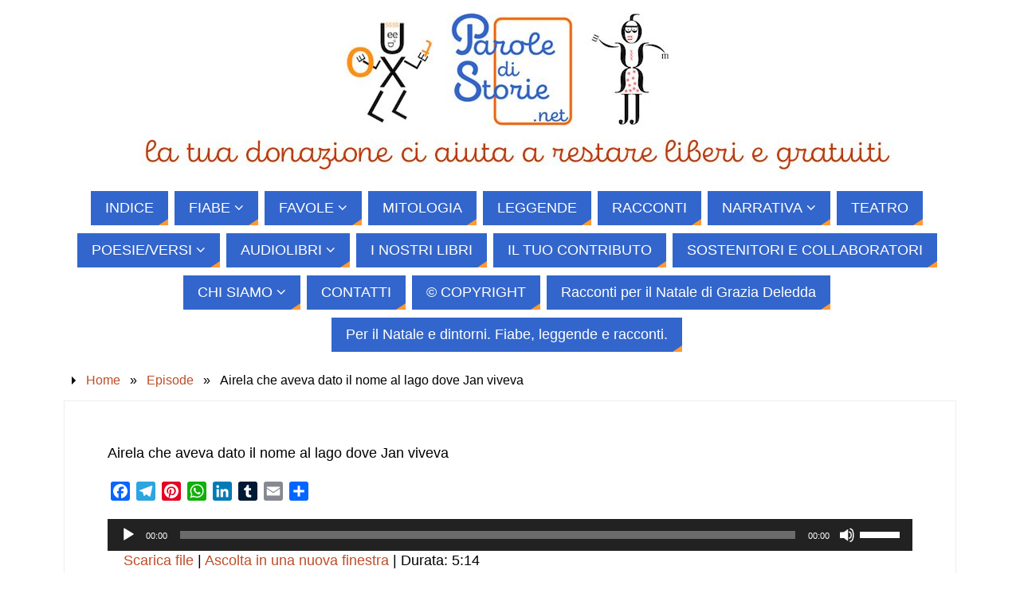

--- FILE ---
content_type: text/html; charset=UTF-8
request_url: https://paroledistorie.net/podcast/airela-che-aveva-dato-il-nome-al-lago-dove-jan-viveva/
body_size: 23063
content:
<!DOCTYPE html>
<html lang="it-IT">
<head>
<meta name="viewport" content="width=device-width, user-scalable=yes, initial-scale=1.0, minimum-scale=1.0, maximum-scale=3.0">
<meta http-equiv="Content-Type" content="text/html; charset=UTF-8" />
<link rel="profile" href="https://gmpg.org/xfn/11" />
<link rel="pingback" href="https://paroledistorie.net/xmlrpc.php" />

<!-- [BEGIN] Metadata added via All-Meta-Tags plugin by Space X-Chimp ( https://www.spacexchimp.com ) -->
<meta name='p:domain_verify' content='https://it.pinterest.com/paroledistorie/' />
<link rel='author' href='https://plus.google.com/u/0/+gaetanomarino58'>
<meta name='article:publisher' content='https://www.facebook.com/paroledistorie/' />
<meta name='twitter:site' content='@paroledistorie' />
<meta name='twitter:creator' content='@paroledistorie' />
<meta name="google-site-verification" content="KukaaMhrx1BXd0MRx8S7HnT0_1Rj6hEON92Hz4RRhEE" />
<meta name='author' content='Parole di Storie - Gaetano Marino' />
<meta name='designer' content='Gaetano Marino' />
<meta name='contact' content='info@paroledistorie.net' />
<meta name='copyright' content='Associazione Culturale Aula39' />
<meta name='keywords' content='fiabe, favole, mitologia, leggende, novelle, podcast, mp3, audiolibri, grimm, andersen, leonardo da vinci, gozzano, collodi, capuana, esopo, luigi pirandello,' />
<!-- [END] Metadata added via All-Meta-Tags plugin by Space X-Chimp ( https://www.spacexchimp.com ) -->

<title>Airela che aveva dato il nome al lago dove Jan viveva &#8211; paroledistorie.net</title>
<meta name='robots' content='max-image-preview:large' />
<link rel='dns-prefetch' href='//static.addtoany.com' />
<link rel="alternate" type="application/rss+xml" title="paroledistorie.net &raquo; Feed" href="https://paroledistorie.net/feed/" />
<link rel="alternate" type="application/rss+xml" title="paroledistorie.net &raquo; Feed dei commenti" href="https://paroledistorie.net/comments/feed/" />
<link rel="alternate" type="application/rss+xml" title="paroledistorie.net &raquo; Airela che aveva dato il nome al lago dove Jan viveva Feed dei commenti" href="https://paroledistorie.net/podcast/airela-che-aveva-dato-il-nome-al-lago-dove-jan-viveva/feed/" />
<link rel="alternate" title="oEmbed (JSON)" type="application/json+oembed" href="https://paroledistorie.net/wp-json/oembed/1.0/embed?url=https%3A%2F%2Fparoledistorie.net%2Fpodcast%2Fairela-che-aveva-dato-il-nome-al-lago-dove-jan-viveva%2F" />
<link rel="alternate" title="oEmbed (XML)" type="text/xml+oembed" href="https://paroledistorie.net/wp-json/oembed/1.0/embed?url=https%3A%2F%2Fparoledistorie.net%2Fpodcast%2Fairela-che-aveva-dato-il-nome-al-lago-dove-jan-viveva%2F&#038;format=xml" />
<style id='wp-img-auto-sizes-contain-inline-css' type='text/css'>
img:is([sizes=auto i],[sizes^="auto," i]){contain-intrinsic-size:3000px 1500px}
/*# sourceURL=wp-img-auto-sizes-contain-inline-css */
</style>
<style id='wp-emoji-styles-inline-css' type='text/css'>

	img.wp-smiley, img.emoji {
		display: inline !important;
		border: none !important;
		box-shadow: none !important;
		height: 1em !important;
		width: 1em !important;
		margin: 0 0.07em !important;
		vertical-align: -0.1em !important;
		background: none !important;
		padding: 0 !important;
	}
/*# sourceURL=wp-emoji-styles-inline-css */
</style>
<style id='wp-block-library-inline-css' type='text/css'>
:root{--wp-block-synced-color:#7a00df;--wp-block-synced-color--rgb:122,0,223;--wp-bound-block-color:var(--wp-block-synced-color);--wp-editor-canvas-background:#ddd;--wp-admin-theme-color:#007cba;--wp-admin-theme-color--rgb:0,124,186;--wp-admin-theme-color-darker-10:#006ba1;--wp-admin-theme-color-darker-10--rgb:0,107,160.5;--wp-admin-theme-color-darker-20:#005a87;--wp-admin-theme-color-darker-20--rgb:0,90,135;--wp-admin-border-width-focus:2px}@media (min-resolution:192dpi){:root{--wp-admin-border-width-focus:1.5px}}.wp-element-button{cursor:pointer}:root .has-very-light-gray-background-color{background-color:#eee}:root .has-very-dark-gray-background-color{background-color:#313131}:root .has-very-light-gray-color{color:#eee}:root .has-very-dark-gray-color{color:#313131}:root .has-vivid-green-cyan-to-vivid-cyan-blue-gradient-background{background:linear-gradient(135deg,#00d084,#0693e3)}:root .has-purple-crush-gradient-background{background:linear-gradient(135deg,#34e2e4,#4721fb 50%,#ab1dfe)}:root .has-hazy-dawn-gradient-background{background:linear-gradient(135deg,#faaca8,#dad0ec)}:root .has-subdued-olive-gradient-background{background:linear-gradient(135deg,#fafae1,#67a671)}:root .has-atomic-cream-gradient-background{background:linear-gradient(135deg,#fdd79a,#004a59)}:root .has-nightshade-gradient-background{background:linear-gradient(135deg,#330968,#31cdcf)}:root .has-midnight-gradient-background{background:linear-gradient(135deg,#020381,#2874fc)}:root{--wp--preset--font-size--normal:16px;--wp--preset--font-size--huge:42px}.has-regular-font-size{font-size:1em}.has-larger-font-size{font-size:2.625em}.has-normal-font-size{font-size:var(--wp--preset--font-size--normal)}.has-huge-font-size{font-size:var(--wp--preset--font-size--huge)}.has-text-align-center{text-align:center}.has-text-align-left{text-align:left}.has-text-align-right{text-align:right}.has-fit-text{white-space:nowrap!important}#end-resizable-editor-section{display:none}.aligncenter{clear:both}.items-justified-left{justify-content:flex-start}.items-justified-center{justify-content:center}.items-justified-right{justify-content:flex-end}.items-justified-space-between{justify-content:space-between}.screen-reader-text{border:0;clip-path:inset(50%);height:1px;margin:-1px;overflow:hidden;padding:0;position:absolute;width:1px;word-wrap:normal!important}.screen-reader-text:focus{background-color:#ddd;clip-path:none;color:#444;display:block;font-size:1em;height:auto;left:5px;line-height:normal;padding:15px 23px 14px;text-decoration:none;top:5px;width:auto;z-index:100000}html :where(.has-border-color){border-style:solid}html :where([style*=border-top-color]){border-top-style:solid}html :where([style*=border-right-color]){border-right-style:solid}html :where([style*=border-bottom-color]){border-bottom-style:solid}html :where([style*=border-left-color]){border-left-style:solid}html :where([style*=border-width]){border-style:solid}html :where([style*=border-top-width]){border-top-style:solid}html :where([style*=border-right-width]){border-right-style:solid}html :where([style*=border-bottom-width]){border-bottom-style:solid}html :where([style*=border-left-width]){border-left-style:solid}html :where(img[class*=wp-image-]){height:auto;max-width:100%}:where(figure){margin:0 0 1em}html :where(.is-position-sticky){--wp-admin--admin-bar--position-offset:var(--wp-admin--admin-bar--height,0px)}@media screen and (max-width:600px){html :where(.is-position-sticky){--wp-admin--admin-bar--position-offset:0px}}

/*# sourceURL=wp-block-library-inline-css */
</style><style id='wp-block-image-inline-css' type='text/css'>
.wp-block-image>a,.wp-block-image>figure>a{display:inline-block}.wp-block-image img{box-sizing:border-box;height:auto;max-width:100%;vertical-align:bottom}@media not (prefers-reduced-motion){.wp-block-image img.hide{visibility:hidden}.wp-block-image img.show{animation:show-content-image .4s}}.wp-block-image[style*=border-radius] img,.wp-block-image[style*=border-radius]>a{border-radius:inherit}.wp-block-image.has-custom-border img{box-sizing:border-box}.wp-block-image.aligncenter{text-align:center}.wp-block-image.alignfull>a,.wp-block-image.alignwide>a{width:100%}.wp-block-image.alignfull img,.wp-block-image.alignwide img{height:auto;width:100%}.wp-block-image .aligncenter,.wp-block-image .alignleft,.wp-block-image .alignright,.wp-block-image.aligncenter,.wp-block-image.alignleft,.wp-block-image.alignright{display:table}.wp-block-image .aligncenter>figcaption,.wp-block-image .alignleft>figcaption,.wp-block-image .alignright>figcaption,.wp-block-image.aligncenter>figcaption,.wp-block-image.alignleft>figcaption,.wp-block-image.alignright>figcaption{caption-side:bottom;display:table-caption}.wp-block-image .alignleft{float:left;margin:.5em 1em .5em 0}.wp-block-image .alignright{float:right;margin:.5em 0 .5em 1em}.wp-block-image .aligncenter{margin-left:auto;margin-right:auto}.wp-block-image :where(figcaption){margin-bottom:1em;margin-top:.5em}.wp-block-image.is-style-circle-mask img{border-radius:9999px}@supports ((-webkit-mask-image:none) or (mask-image:none)) or (-webkit-mask-image:none){.wp-block-image.is-style-circle-mask img{border-radius:0;-webkit-mask-image:url('data:image/svg+xml;utf8,<svg viewBox="0 0 100 100" xmlns="http://www.w3.org/2000/svg"><circle cx="50" cy="50" r="50"/></svg>');mask-image:url('data:image/svg+xml;utf8,<svg viewBox="0 0 100 100" xmlns="http://www.w3.org/2000/svg"><circle cx="50" cy="50" r="50"/></svg>');mask-mode:alpha;-webkit-mask-position:center;mask-position:center;-webkit-mask-repeat:no-repeat;mask-repeat:no-repeat;-webkit-mask-size:contain;mask-size:contain}}:root :where(.wp-block-image.is-style-rounded img,.wp-block-image .is-style-rounded img){border-radius:9999px}.wp-block-image figure{margin:0}.wp-lightbox-container{display:flex;flex-direction:column;position:relative}.wp-lightbox-container img{cursor:zoom-in}.wp-lightbox-container img:hover+button{opacity:1}.wp-lightbox-container button{align-items:center;backdrop-filter:blur(16px) saturate(180%);background-color:#5a5a5a40;border:none;border-radius:4px;cursor:zoom-in;display:flex;height:20px;justify-content:center;opacity:0;padding:0;position:absolute;right:16px;text-align:center;top:16px;width:20px;z-index:100}@media not (prefers-reduced-motion){.wp-lightbox-container button{transition:opacity .2s ease}}.wp-lightbox-container button:focus-visible{outline:3px auto #5a5a5a40;outline:3px auto -webkit-focus-ring-color;outline-offset:3px}.wp-lightbox-container button:hover{cursor:pointer;opacity:1}.wp-lightbox-container button:focus{opacity:1}.wp-lightbox-container button:focus,.wp-lightbox-container button:hover,.wp-lightbox-container button:not(:hover):not(:active):not(.has-background){background-color:#5a5a5a40;border:none}.wp-lightbox-overlay{box-sizing:border-box;cursor:zoom-out;height:100vh;left:0;overflow:hidden;position:fixed;top:0;visibility:hidden;width:100%;z-index:100000}.wp-lightbox-overlay .close-button{align-items:center;cursor:pointer;display:flex;justify-content:center;min-height:40px;min-width:40px;padding:0;position:absolute;right:calc(env(safe-area-inset-right) + 16px);top:calc(env(safe-area-inset-top) + 16px);z-index:5000000}.wp-lightbox-overlay .close-button:focus,.wp-lightbox-overlay .close-button:hover,.wp-lightbox-overlay .close-button:not(:hover):not(:active):not(.has-background){background:none;border:none}.wp-lightbox-overlay .lightbox-image-container{height:var(--wp--lightbox-container-height);left:50%;overflow:hidden;position:absolute;top:50%;transform:translate(-50%,-50%);transform-origin:top left;width:var(--wp--lightbox-container-width);z-index:9999999999}.wp-lightbox-overlay .wp-block-image{align-items:center;box-sizing:border-box;display:flex;height:100%;justify-content:center;margin:0;position:relative;transform-origin:0 0;width:100%;z-index:3000000}.wp-lightbox-overlay .wp-block-image img{height:var(--wp--lightbox-image-height);min-height:var(--wp--lightbox-image-height);min-width:var(--wp--lightbox-image-width);width:var(--wp--lightbox-image-width)}.wp-lightbox-overlay .wp-block-image figcaption{display:none}.wp-lightbox-overlay button{background:none;border:none}.wp-lightbox-overlay .scrim{background-color:#fff;height:100%;opacity:.9;position:absolute;width:100%;z-index:2000000}.wp-lightbox-overlay.active{visibility:visible}@media not (prefers-reduced-motion){.wp-lightbox-overlay.active{animation:turn-on-visibility .25s both}.wp-lightbox-overlay.active img{animation:turn-on-visibility .35s both}.wp-lightbox-overlay.show-closing-animation:not(.active){animation:turn-off-visibility .35s both}.wp-lightbox-overlay.show-closing-animation:not(.active) img{animation:turn-off-visibility .25s both}.wp-lightbox-overlay.zoom.active{animation:none;opacity:1;visibility:visible}.wp-lightbox-overlay.zoom.active .lightbox-image-container{animation:lightbox-zoom-in .4s}.wp-lightbox-overlay.zoom.active .lightbox-image-container img{animation:none}.wp-lightbox-overlay.zoom.active .scrim{animation:turn-on-visibility .4s forwards}.wp-lightbox-overlay.zoom.show-closing-animation:not(.active){animation:none}.wp-lightbox-overlay.zoom.show-closing-animation:not(.active) .lightbox-image-container{animation:lightbox-zoom-out .4s}.wp-lightbox-overlay.zoom.show-closing-animation:not(.active) .lightbox-image-container img{animation:none}.wp-lightbox-overlay.zoom.show-closing-animation:not(.active) .scrim{animation:turn-off-visibility .4s forwards}}@keyframes show-content-image{0%{visibility:hidden}99%{visibility:hidden}to{visibility:visible}}@keyframes turn-on-visibility{0%{opacity:0}to{opacity:1}}@keyframes turn-off-visibility{0%{opacity:1;visibility:visible}99%{opacity:0;visibility:visible}to{opacity:0;visibility:hidden}}@keyframes lightbox-zoom-in{0%{transform:translate(calc((-100vw + var(--wp--lightbox-scrollbar-width))/2 + var(--wp--lightbox-initial-left-position)),calc(-50vh + var(--wp--lightbox-initial-top-position))) scale(var(--wp--lightbox-scale))}to{transform:translate(-50%,-50%) scale(1)}}@keyframes lightbox-zoom-out{0%{transform:translate(-50%,-50%) scale(1);visibility:visible}99%{visibility:visible}to{transform:translate(calc((-100vw + var(--wp--lightbox-scrollbar-width))/2 + var(--wp--lightbox-initial-left-position)),calc(-50vh + var(--wp--lightbox-initial-top-position))) scale(var(--wp--lightbox-scale));visibility:hidden}}
/*# sourceURL=https://paroledistorie.net/wp-includes/blocks/image/style.min.css */
</style>
<style id='wp-block-list-inline-css' type='text/css'>
ol,ul{box-sizing:border-box}:root :where(.wp-block-list.has-background){padding:1.25em 2.375em}
/*# sourceURL=https://paroledistorie.net/wp-includes/blocks/list/style.min.css */
</style>
<style id='wp-block-paragraph-inline-css' type='text/css'>
.is-small-text{font-size:.875em}.is-regular-text{font-size:1em}.is-large-text{font-size:2.25em}.is-larger-text{font-size:3em}.has-drop-cap:not(:focus):first-letter{float:left;font-size:8.4em;font-style:normal;font-weight:100;line-height:.68;margin:.05em .1em 0 0;text-transform:uppercase}body.rtl .has-drop-cap:not(:focus):first-letter{float:none;margin-left:.1em}p.has-drop-cap.has-background{overflow:hidden}:root :where(p.has-background){padding:1.25em 2.375em}:where(p.has-text-color:not(.has-link-color)) a{color:inherit}p.has-text-align-left[style*="writing-mode:vertical-lr"],p.has-text-align-right[style*="writing-mode:vertical-rl"]{rotate:180deg}
/*# sourceURL=https://paroledistorie.net/wp-includes/blocks/paragraph/style.min.css */
</style>
<style id='global-styles-inline-css' type='text/css'>
:root{--wp--preset--aspect-ratio--square: 1;--wp--preset--aspect-ratio--4-3: 4/3;--wp--preset--aspect-ratio--3-4: 3/4;--wp--preset--aspect-ratio--3-2: 3/2;--wp--preset--aspect-ratio--2-3: 2/3;--wp--preset--aspect-ratio--16-9: 16/9;--wp--preset--aspect-ratio--9-16: 9/16;--wp--preset--color--black: #000000;--wp--preset--color--cyan-bluish-gray: #abb8c3;--wp--preset--color--white: #ffffff;--wp--preset--color--pale-pink: #f78da7;--wp--preset--color--vivid-red: #cf2e2e;--wp--preset--color--luminous-vivid-orange: #ff6900;--wp--preset--color--luminous-vivid-amber: #fcb900;--wp--preset--color--light-green-cyan: #7bdcb5;--wp--preset--color--vivid-green-cyan: #00d084;--wp--preset--color--pale-cyan-blue: #8ed1fc;--wp--preset--color--vivid-cyan-blue: #0693e3;--wp--preset--color--vivid-purple: #9b51e0;--wp--preset--gradient--vivid-cyan-blue-to-vivid-purple: linear-gradient(135deg,rgb(6,147,227) 0%,rgb(155,81,224) 100%);--wp--preset--gradient--light-green-cyan-to-vivid-green-cyan: linear-gradient(135deg,rgb(122,220,180) 0%,rgb(0,208,130) 100%);--wp--preset--gradient--luminous-vivid-amber-to-luminous-vivid-orange: linear-gradient(135deg,rgb(252,185,0) 0%,rgb(255,105,0) 100%);--wp--preset--gradient--luminous-vivid-orange-to-vivid-red: linear-gradient(135deg,rgb(255,105,0) 0%,rgb(207,46,46) 100%);--wp--preset--gradient--very-light-gray-to-cyan-bluish-gray: linear-gradient(135deg,rgb(238,238,238) 0%,rgb(169,184,195) 100%);--wp--preset--gradient--cool-to-warm-spectrum: linear-gradient(135deg,rgb(74,234,220) 0%,rgb(151,120,209) 20%,rgb(207,42,186) 40%,rgb(238,44,130) 60%,rgb(251,105,98) 80%,rgb(254,248,76) 100%);--wp--preset--gradient--blush-light-purple: linear-gradient(135deg,rgb(255,206,236) 0%,rgb(152,150,240) 100%);--wp--preset--gradient--blush-bordeaux: linear-gradient(135deg,rgb(254,205,165) 0%,rgb(254,45,45) 50%,rgb(107,0,62) 100%);--wp--preset--gradient--luminous-dusk: linear-gradient(135deg,rgb(255,203,112) 0%,rgb(199,81,192) 50%,rgb(65,88,208) 100%);--wp--preset--gradient--pale-ocean: linear-gradient(135deg,rgb(255,245,203) 0%,rgb(182,227,212) 50%,rgb(51,167,181) 100%);--wp--preset--gradient--electric-grass: linear-gradient(135deg,rgb(202,248,128) 0%,rgb(113,206,126) 100%);--wp--preset--gradient--midnight: linear-gradient(135deg,rgb(2,3,129) 0%,rgb(40,116,252) 100%);--wp--preset--font-size--small: 13px;--wp--preset--font-size--medium: 20px;--wp--preset--font-size--large: 36px;--wp--preset--font-size--x-large: 42px;--wp--preset--spacing--20: 0.44rem;--wp--preset--spacing--30: 0.67rem;--wp--preset--spacing--40: 1rem;--wp--preset--spacing--50: 1.5rem;--wp--preset--spacing--60: 2.25rem;--wp--preset--spacing--70: 3.38rem;--wp--preset--spacing--80: 5.06rem;--wp--preset--shadow--natural: 6px 6px 9px rgba(0, 0, 0, 0.2);--wp--preset--shadow--deep: 12px 12px 50px rgba(0, 0, 0, 0.4);--wp--preset--shadow--sharp: 6px 6px 0px rgba(0, 0, 0, 0.2);--wp--preset--shadow--outlined: 6px 6px 0px -3px rgb(255, 255, 255), 6px 6px rgb(0, 0, 0);--wp--preset--shadow--crisp: 6px 6px 0px rgb(0, 0, 0);}:where(.is-layout-flex){gap: 0.5em;}:where(.is-layout-grid){gap: 0.5em;}body .is-layout-flex{display: flex;}.is-layout-flex{flex-wrap: wrap;align-items: center;}.is-layout-flex > :is(*, div){margin: 0;}body .is-layout-grid{display: grid;}.is-layout-grid > :is(*, div){margin: 0;}:where(.wp-block-columns.is-layout-flex){gap: 2em;}:where(.wp-block-columns.is-layout-grid){gap: 2em;}:where(.wp-block-post-template.is-layout-flex){gap: 1.25em;}:where(.wp-block-post-template.is-layout-grid){gap: 1.25em;}.has-black-color{color: var(--wp--preset--color--black) !important;}.has-cyan-bluish-gray-color{color: var(--wp--preset--color--cyan-bluish-gray) !important;}.has-white-color{color: var(--wp--preset--color--white) !important;}.has-pale-pink-color{color: var(--wp--preset--color--pale-pink) !important;}.has-vivid-red-color{color: var(--wp--preset--color--vivid-red) !important;}.has-luminous-vivid-orange-color{color: var(--wp--preset--color--luminous-vivid-orange) !important;}.has-luminous-vivid-amber-color{color: var(--wp--preset--color--luminous-vivid-amber) !important;}.has-light-green-cyan-color{color: var(--wp--preset--color--light-green-cyan) !important;}.has-vivid-green-cyan-color{color: var(--wp--preset--color--vivid-green-cyan) !important;}.has-pale-cyan-blue-color{color: var(--wp--preset--color--pale-cyan-blue) !important;}.has-vivid-cyan-blue-color{color: var(--wp--preset--color--vivid-cyan-blue) !important;}.has-vivid-purple-color{color: var(--wp--preset--color--vivid-purple) !important;}.has-black-background-color{background-color: var(--wp--preset--color--black) !important;}.has-cyan-bluish-gray-background-color{background-color: var(--wp--preset--color--cyan-bluish-gray) !important;}.has-white-background-color{background-color: var(--wp--preset--color--white) !important;}.has-pale-pink-background-color{background-color: var(--wp--preset--color--pale-pink) !important;}.has-vivid-red-background-color{background-color: var(--wp--preset--color--vivid-red) !important;}.has-luminous-vivid-orange-background-color{background-color: var(--wp--preset--color--luminous-vivid-orange) !important;}.has-luminous-vivid-amber-background-color{background-color: var(--wp--preset--color--luminous-vivid-amber) !important;}.has-light-green-cyan-background-color{background-color: var(--wp--preset--color--light-green-cyan) !important;}.has-vivid-green-cyan-background-color{background-color: var(--wp--preset--color--vivid-green-cyan) !important;}.has-pale-cyan-blue-background-color{background-color: var(--wp--preset--color--pale-cyan-blue) !important;}.has-vivid-cyan-blue-background-color{background-color: var(--wp--preset--color--vivid-cyan-blue) !important;}.has-vivid-purple-background-color{background-color: var(--wp--preset--color--vivid-purple) !important;}.has-black-border-color{border-color: var(--wp--preset--color--black) !important;}.has-cyan-bluish-gray-border-color{border-color: var(--wp--preset--color--cyan-bluish-gray) !important;}.has-white-border-color{border-color: var(--wp--preset--color--white) !important;}.has-pale-pink-border-color{border-color: var(--wp--preset--color--pale-pink) !important;}.has-vivid-red-border-color{border-color: var(--wp--preset--color--vivid-red) !important;}.has-luminous-vivid-orange-border-color{border-color: var(--wp--preset--color--luminous-vivid-orange) !important;}.has-luminous-vivid-amber-border-color{border-color: var(--wp--preset--color--luminous-vivid-amber) !important;}.has-light-green-cyan-border-color{border-color: var(--wp--preset--color--light-green-cyan) !important;}.has-vivid-green-cyan-border-color{border-color: var(--wp--preset--color--vivid-green-cyan) !important;}.has-pale-cyan-blue-border-color{border-color: var(--wp--preset--color--pale-cyan-blue) !important;}.has-vivid-cyan-blue-border-color{border-color: var(--wp--preset--color--vivid-cyan-blue) !important;}.has-vivid-purple-border-color{border-color: var(--wp--preset--color--vivid-purple) !important;}.has-vivid-cyan-blue-to-vivid-purple-gradient-background{background: var(--wp--preset--gradient--vivid-cyan-blue-to-vivid-purple) !important;}.has-light-green-cyan-to-vivid-green-cyan-gradient-background{background: var(--wp--preset--gradient--light-green-cyan-to-vivid-green-cyan) !important;}.has-luminous-vivid-amber-to-luminous-vivid-orange-gradient-background{background: var(--wp--preset--gradient--luminous-vivid-amber-to-luminous-vivid-orange) !important;}.has-luminous-vivid-orange-to-vivid-red-gradient-background{background: var(--wp--preset--gradient--luminous-vivid-orange-to-vivid-red) !important;}.has-very-light-gray-to-cyan-bluish-gray-gradient-background{background: var(--wp--preset--gradient--very-light-gray-to-cyan-bluish-gray) !important;}.has-cool-to-warm-spectrum-gradient-background{background: var(--wp--preset--gradient--cool-to-warm-spectrum) !important;}.has-blush-light-purple-gradient-background{background: var(--wp--preset--gradient--blush-light-purple) !important;}.has-blush-bordeaux-gradient-background{background: var(--wp--preset--gradient--blush-bordeaux) !important;}.has-luminous-dusk-gradient-background{background: var(--wp--preset--gradient--luminous-dusk) !important;}.has-pale-ocean-gradient-background{background: var(--wp--preset--gradient--pale-ocean) !important;}.has-electric-grass-gradient-background{background: var(--wp--preset--gradient--electric-grass) !important;}.has-midnight-gradient-background{background: var(--wp--preset--gradient--midnight) !important;}.has-small-font-size{font-size: var(--wp--preset--font-size--small) !important;}.has-medium-font-size{font-size: var(--wp--preset--font-size--medium) !important;}.has-large-font-size{font-size: var(--wp--preset--font-size--large) !important;}.has-x-large-font-size{font-size: var(--wp--preset--font-size--x-large) !important;}
/*# sourceURL=global-styles-inline-css */
</style>

<style id='classic-theme-styles-inline-css' type='text/css'>
/*! This file is auto-generated */
.wp-block-button__link{color:#fff;background-color:#32373c;border-radius:9999px;box-shadow:none;text-decoration:none;padding:calc(.667em + 2px) calc(1.333em + 2px);font-size:1.125em}.wp-block-file__button{background:#32373c;color:#fff;text-decoration:none}
/*# sourceURL=/wp-includes/css/classic-themes.min.css */
</style>
<link rel='stylesheet' id='contact-form-7-css' href='https://paroledistorie.net/wp-content/plugins/contact-form-7/includes/css/styles.css?ver=6.1.4' type='text/css' media='all' />
<link rel='stylesheet' id='parabola-fonts-css' href='https://paroledistorie.net/wp-content/themes/parabola/fonts/fontfaces.css?ver=2.4.2' type='text/css' media='all' />
<link rel='stylesheet' id='parabola-style-css' href='https://paroledistorie.net/wp-content/themes/parabola/style.css?ver=2.4.2' type='text/css' media='all' />
<style id='parabola-style-inline-css' type='text/css'>
#header, #main, .topmenu, #colophon, #footer2-inner { max-width: 1120px; } #container.one-column { } #container.two-columns-right #secondary { width:320px; float:right; } #container.two-columns-right #content { width:780px; float:left; } /*fallback*/ #container.two-columns-right #content { width:calc(100% - 340px); float:left; } #container.two-columns-left #primary { width:320px; float:left; } #container.two-columns-left #content { width:780px; float:right; } /*fallback*/ #container.two-columns-left #content { width:-moz-calc(100% - 340px); float:right; width:-webkit-calc(100% - 340px); width:calc(100% - 340px); } #container.three-columns-right .sidey { width:160px; float:left; } #container.three-columns-right #primary { margin-left:20px; margin-right:20px; } #container.three-columns-right #content { width:760px; float:left; } /*fallback*/ #container.three-columns-right #content { width:-moz-calc(100% - 360px); float:left; width:-webkit-calc(100% - 360px); width:calc(100% - 360px);} #container.three-columns-left .sidey { width:160px; float:left; } #container.three-columns-left #secondary {margin-left:20px; margin-right:20px; } #container.three-columns-left #content { width:760px; float:right;} /*fallback*/ #container.three-columns-left #content { width:-moz-calc(100% - 360px); float:right; width:-webkit-calc(100% - 360px); width:calc(100% - 360px); } #container.three-columns-sided .sidey { width:160px; float:left; } #container.three-columns-sided #secondary { float:right; } #container.three-columns-sided #content { width:760px; float:right; /*fallback*/ width:-moz-calc(100% - 360px); float:right; width:-webkit-calc(100% - 360px); float:right; width:calc(100% - 360px); float:right; margin: 0 180px 0 -1120px; } body { font-family: "Trebuchet MS", Arial, Helvetica, sans-serif; } #content h1.entry-title a, #content h2.entry-title a, #content h1.entry-title , #content h2.entry-title, #frontpage .nivo-caption h3, .column-header-image, .column-header-noimage, .columnmore { font-family: "Trebuchet MS", Arial, Helvetica, sans-serif; } .widget-title, .widget-title a { line-height: normal; font-family: "Trebuchet MS", Arial, Helvetica, sans-serif; } .entry-content h1, .entry-content h2, .entry-content h3, .entry-content h4, .entry-content h5, .entry-content h6, h3#comments-title, #comments #reply-title { font-family: "Trebuchet MS", Arial, Helvetica, sans-serif; } #site-title span a { font-family: "Trebuchet MS", Arial, Helvetica, sans-serif; } #access ul li a, #access ul li a span { font-family: "Trebuchet MS", Arial, Helvetica, sans-serif; } body { color: #000000; background-color: #e8a2a1 } a { color: #bf4d28; } a:hover { color: #ff5784; } #header-full { background-color: #ffffff; } #site-title span a { color:#BF4D28; } #site-description { color:#444444; background-color: rgba(221,153,51,0.3); padding-left: 6px; } .socials a { background-color: #ff9933; } .socials .socials-hover { background-color: #3366cc; } .breadcrumbs:before { border-color: transparent transparent transparent #000000; } #access a, #nav-toggle span { color: #ffffff; background-color: #3366cc; } @media (max-width: 650px) { #access, #nav-toggle { background-color: #3366cc; } } #access a:hover { color: #E6AC27; background-color: #444444; } #access > .menu > ul > li > a:after, #access > .menu > ul ul:after { border-color: transparent transparent #ff9933 transparent; } #access ul li:hover a:after { border-bottom-color:#E6AC27;} #access ul li.current_page_item > a, #access ul li.current-menu-item > a, /*#access ul li.current_page_parent > a, #access ul li.current-menu-parent > a,*/ #access ul li.current_page_ancestor > a, #access ul li.current-menu-ancestor > a { color: #f7b800; background-color: #444444; } #access ul li.current_page_item > a:hover, #access ul li.current-menu-item > a:hover, /*#access ul li.current_page_parent > a:hover, #access ul li.current-menu-parent > a:hover,*/ #access ul li.current_page_ancestor > a:hover, #access ul li.current-menu-ancestor > a:hover { color: #E6AC27; } #access ul ul { box-shadow: 3px 3px 0 rgba(224,139,0,0.3); } .topmenu ul li { background-color: #3366cc; } .topmenu ul li a { color: #ffffff; } .topmenu ul li a:after { border-color: #ff9933 transparent transparent transparent; } .topmenu ul li a:hover:after {border-top-color:#E6AC27} .topmenu ul li a:hover { color: #ffffff; background-color: #3366cc; } div.post, div.page, div.hentry, div.product, div[class^='post-'], #comments, .comments, .column-text, .column-image, #srights, #slefts, #front-text3, #front-text4, .page-title, .page-header, article.post, article.page, article.hentry, .contentsearch, #author-info, #nav-below, .yoyo > li, .woocommerce #mainwoo { background-color: #FFFFFF; } div.post, div.page, div.hentry, .sidey .widget-container, #comments, .commentlist .comment-body, article.post, article.page, article.hentry, #nav-below, .page-header, .yoyo > li, #front-text3, #front-text4 { border-color: #EEEEEE; } #author-info, #entry-author-info { border-color: #F7F7F7; } #entry-author-info #author-avatar, #author-info #author-avatar { border-color: #EEEEEE; } article.sticky:hover { border-color: rgba(230,172,39,.6); } .sidey .widget-container { color: #ffffff; background-color: #ffffff; } .sidey .widget-title { color: #ffffff; background-color: #3366cc; } .sidey .widget-title:after { border-color: transparent transparent #ff9933; } .sidey .widget-container a { color: #3366cc; } .sidey .widget-container a:hover { color: #ff5784; } .entry-content h1, .entry-content h2, .entry-content h3, .entry-content h4, .entry-content h5, .entry-content h6 { color: #444444; } .entry-title, .entry-title a, .page-title { color: #000000; } .entry-title a:hover { color: #000000; } #content h3.entry-format { color: #ffffff; background-color: #3366cc; border-color: #3366cc; } #content h3.entry-format { color: #ffffff; background-color: #3366cc; border-color: #3366cc; } .comments-link { background-color: #F7F7F7; } .comments-link:before { border-color: #F7F7F7 transparent transparent; } #footer { color: #AAAAAA; background-color: #000000; } #footer2 { color: #AAAAAA; background-color: #000000; border-color:rgba(255,255,255,.1); } #footer a { color: #BF4D28; } #footer a:hover { color: #E6AC27; } #footer2 a { color: #BF4D28; } #footer2 a:hover { color: #E6AC27; } #footer .widget-container { color: #000000; background-color: #FFFFFF; } #footer .widget-title { color: #000000; background-color: #ffffff; } #footer .widget-title:after { border-color: transparent transparent #ff9933; } .footermenu ul li a:after { border-color: transparent transparent #ff9933 transparent; } a.continue-reading-link { color:#ffffff !important; background:#3366cc; border-color:#EEEEEE; } a.continue-reading-link:hover { background-color:#ff9933; } .button, #respond .form-submit input#submit { background-color: #F7F7F7; border-color: #EEEEEE; } .button:hover, #respond .form-submit input#submit:hover { border-color: #e9e9e9; } .entry-content tr th, .entry-content thead th { color: #FFFFFF; background-color: #444444; } .entry-content fieldset, .entry-content tr td { border-color: #e9e9e9; } hr { background-color: #e9e9e9; } input[type="text"], input[type="password"], input[type="email"], textarea, select, input[type="color"],input[type="date"],input[type="datetime"],input[type="datetime-local"],input[type="month"],input[type="number"],input[type="range"], input[type="search"],input[type="tel"],input[type="time"],input[type="url"],input[type="week"] { background-color: #F7F7F7; border-color: #e9e9e9 #EEEEEE #EEEEEE #e9e9e9; color: #000000; } input[type="submit"], input[type="reset"] { color: #000000; background-color: #F7F7F7; border-color: #EEEEEE;} input[type="text"]:hover, input[type="password"]:hover, input[type="email"]:hover, textarea:hover, input[type="color"]:hover, input[type="date"]:hover, input[type="datetime"]:hover, input[type="datetime-local"]:hover, input[type="month"]:hover, input[type="number"]:hover, input[type="range"]:hover, input[type="search"]:hover, input[type="tel"]:hover, input[type="time"]:hover, input[type="url"]:hover, input[type="week"]:hover { background-color: rgb(247,247,247); background-color: rgba(247,247,247,0.4); } .entry-content code { border-color: #e9e9e9; background-color: #F7F7F7; } .entry-content pre { background-color: #F7F7F7; } .entry-content blockquote { border-color: #ff9933; background-color: #F7F7F7; } abbr, acronym { border-color: #000000; } span.edit-link { color: #000000; background-color: #EEEEEE; border-color: #F7F7F7; } .meta-border .entry-meta span, .meta-border .entry-utility span.bl_posted { border-color: #F7F7F7; } .meta-accented .entry-meta span, .meta-accented .entry-utility span.bl_posted { background-color: #EEEEEE; border-color: #F7F7F7; } .comment-meta a { color: #000000; } .comment-author { background-color: #F7F7F7; } .comment-details:after { border-color: transparent transparent transparent #F7F7F7; } .comment:hover > div > .comment-author { background-color: #EEEEEE; } .comment:hover > div > .comment-author .comment-details:after { border-color: transparent transparent transparent #EEEEEE; } #respond .form-allowed-tags { color: #000000; } .comment .reply a { border-color: #EEEEEE; color: #000000;} .comment .reply a:hover { background-color: #EEEEEE } .nav-next a:hover, .nav-previous a:hover {background: #F7F7F7} .pagination .current { font-weight: bold; } .pagination span, .pagination a { background-color: #FFFFFF; } .pagination a:hover { background-color: #3366cc;color:#bf4d28} .page-link em {background-color: #3366cc; color:#ff9933;} .page-link a em {color:#E6AC27;} .page-link a:hover em {background-color:#444444;} #searchform input[type="text"] {color:#000000;} #toTop {border-color:transparent transparent #000000;} #toTop:after {border-color:transparent transparent #FFFFFF;} #toTop:hover:after {border-bottom-color:#ff9933;} .caption-accented .wp-caption { background-color:rgb(255,153,51); background-color:rgba(255,153,51,0.8); color:#FFFFFF} .meta-themed .entry-meta span { color: #000000; background-color: #F7F7F7; border-color: #EEEEEE; } .meta-themed .entry-meta span:hover { background-color: #EEEEEE; } .meta-themed .entry-meta span a:hover { color: #000000; } .entry-content, .entry-summary, #front-text3, #front-text4 { text-align:Default ; } html { font-size:18px; line-height:1.4em; } #site-title a, #site-description, #access a, .topmenu ul li a, .footermenu a, .entry-meta span, .entry-utility span, #content h3.entry-format, span.edit-link, h3#comments-title, h3#reply-title, .comment-author cite, .comment .reply a, .widget-title, #site-info a, .nivo-caption h2, a.continue-reading-link, .column-image h3, #front-columns h3.column-header-noimage, .tinynav, .page-link { text-transform: none; }#content h1.entry-title, #content h2.entry-title { font-size:18px ;} .widget-title, .widget-title a { font-size:18px ;} .entry-content h1 { font-size: 2.23em; } #frontpage h1 { font-size: 1.73em; } .entry-content h2 { font-size: 1.96em; } #frontpage h2 { font-size: 1.46em; } .entry-content h3 { font-size: 1.69em; } #frontpage h3 { font-size: 1.19em; } .entry-content h4 { font-size: 1.42em; } #frontpage h4 { font-size: 0.92em; } .entry-content h5 { font-size: 1.15em; } #frontpage h5 { font-size: 0.65em; } .entry-content h6 { font-size: 0.88em; } #frontpage h6 { font-size: 0.38em; } #site-title span a { font-size:30px ;} #access ul li a { font-size:18px ;} #access ul ul ul a {font-size:16px;} .nocomments, .nocomments2 {display:none;} .entry-content table {border:none;} .entry-content tr {background:none;} #content table {border:none;} .entry-content tr th, .entry-content thead th {background:none;} .entry-content tr td {border:none; padding-left: 0;} #content h1, #content h2, #content h3, #content h4, #content h5, #content h6 { margin-left:20px;} #header-container > div:first-child { margin:0px 0 0 0px;} .entry-meta .author { display:none; } .entry-meta span.bl_categ { display:none; } .entry-utility span.bl_bookmark { display:none; } .entry-content p, .entry-content ul, .entry-content ol, .entry-content dd, .entry-content pre, .entry-content hr, .commentlist p { margin-bottom: 1.4em; } #content p { text-indent:20px;} #content div.entry-meta { display:none; } #header-widget-area { width: 60%; } #branding { height:230px; } @media (max-width: 800px) { #content h1.entry-title, #content h2.entry-title { font-size:17.1px ; } #site-title span a { font-size:27px;} } @media (max-width: 650px) { #content h1.entry-title, #content h2.entry-title {font-size:16.2px ;} #site-title span a { font-size:24px;} } @media (max-width: 480px) { #site-title span a { font-size:18px;} } 
/*# sourceURL=parabola-style-inline-css */
</style>
<link rel='stylesheet' id='parabola-mobile-css' href='https://paroledistorie.net/wp-content/themes/parabola/styles/style-mobile.css?ver=2.4.2' type='text/css' media='all' />
<link rel='stylesheet' id='tablepress-default-css' href='https://paroledistorie.net/wp-content/plugins/tablepress/css/build/default.css?ver=3.2.6' type='text/css' media='all' />
<link rel='stylesheet' id='addtoany-css' href='https://paroledistorie.net/wp-content/plugins/add-to-any/addtoany.min.css?ver=1.16' type='text/css' media='all' />
<script type="text/javascript" id="addtoany-core-js-before">
/* <![CDATA[ */
window.a2a_config=window.a2a_config||{};a2a_config.callbacks=[];a2a_config.overlays=[];a2a_config.templates={};a2a_localize = {
	Share: "Condividi",
	Save: "Salva",
	Subscribe: "Abbonati",
	Email: "Email",
	Bookmark: "Segnalibro",
	ShowAll: "espandi",
	ShowLess: "comprimi",
	FindServices: "Trova servizi",
	FindAnyServiceToAddTo: "Trova subito un servizio da aggiungere",
	PoweredBy: "Powered by",
	ShareViaEmail: "Condividi via email",
	SubscribeViaEmail: "Iscriviti via email",
	BookmarkInYourBrowser: "Aggiungi ai segnalibri",
	BookmarkInstructions: "Premi Ctrl+D o \u2318+D per mettere questa pagina nei preferiti",
	AddToYourFavorites: "Aggiungi ai favoriti",
	SendFromWebOrProgram: "Invia da qualsiasi indirizzo email o programma di posta elettronica",
	EmailProgram: "Programma di posta elettronica",
	More: "Di più&#8230;",
	ThanksForSharing: "Grazie per la condivisione!",
	ThanksForFollowing: "Grazie per il following!"
};


//# sourceURL=addtoany-core-js-before
/* ]]> */
</script>
<script type="text/javascript" defer src="https://static.addtoany.com/menu/page.js" id="addtoany-core-js"></script>
<script type="text/javascript" src="https://paroledistorie.net/wp-includes/js/jquery/jquery.min.js?ver=3.7.1" id="jquery-core-js"></script>
<script type="text/javascript" src="https://paroledistorie.net/wp-includes/js/jquery/jquery-migrate.min.js?ver=3.4.1" id="jquery-migrate-js"></script>
<script type="text/javascript" defer src="https://paroledistorie.net/wp-content/plugins/add-to-any/addtoany.min.js?ver=1.1" id="addtoany-jquery-js"></script>
<script type="text/javascript" id="parabola-frontend-js-extra">
/* <![CDATA[ */
var parabola_settings = {"masonry":"0","magazine":"0","mobile":"1","fitvids":"1"};
//# sourceURL=parabola-frontend-js-extra
/* ]]> */
</script>
<script type="text/javascript" src="https://paroledistorie.net/wp-content/themes/parabola/js/frontend.js?ver=2.4.2" id="parabola-frontend-js"></script>
<link rel="https://api.w.org/" href="https://paroledistorie.net/wp-json/" /><link rel="alternate" title="JSON" type="application/json" href="https://paroledistorie.net/wp-json/wp/v2/podcast/10901" /><link rel="EditURI" type="application/rsd+xml" title="RSD" href="https://paroledistorie.net/xmlrpc.php?rsd" />
<link rel="canonical" href="https://paroledistorie.net/podcast/airela-che-aveva-dato-il-nome-al-lago-dove-jan-viveva/" />

<link rel="alternate" type="application/rss+xml" title="Feed RSS del podcast" href="https://paroledistorie.net/feed/podcast" />

		<style type="text/css">.pp-podcast {opacity: 0;}</style>
		<style type="text/css" id="custom-background-css">
body.custom-background { background-color: #ffffff; }
</style>
	<link rel="icon" href="https://paroledistorie.net/wp-content/uploads/2018/07/cropped-parole-di-storie-favicon-floris-1-32x32.jpg" sizes="32x32" />
<link rel="icon" href="https://paroledistorie.net/wp-content/uploads/2018/07/cropped-parole-di-storie-favicon-floris-1-192x192.jpg" sizes="192x192" />
<link rel="apple-touch-icon" href="https://paroledistorie.net/wp-content/uploads/2018/07/cropped-parole-di-storie-favicon-floris-1-180x180.jpg" />
<meta name="msapplication-TileImage" content="https://paroledistorie.net/wp-content/uploads/2018/07/cropped-parole-di-storie-favicon-floris-1-270x270.jpg" />
<!--[if lt IE 9]>
<script>
document.createElement('header');
document.createElement('nav');
document.createElement('section');
document.createElement('article');
document.createElement('aside');
document.createElement('footer');
</script>
<![endif]-->

<script type='text/javascript' src='https://paroledistorie.net/wp-content/plugins/wp-spamshield/js/jscripts.php'></script> 
<link rel='stylesheet' id='mediaelement-css' href='https://paroledistorie.net/wp-includes/js/mediaelement/mediaelementplayer-legacy.min.css?ver=4.2.17' type='text/css' media='all' />
<link rel='stylesheet' id='wp-mediaelement-css' href='https://paroledistorie.net/wp-includes/js/mediaelement/wp-mediaelement.min.css?ver=d1b86939f1aa05c884e52ad4d6c942b1' type='text/css' media='all' />
</head>
<body data-rsssl=1 class="wp-singular podcast-template-default single single-podcast postid-10901 custom-background wp-theme-parabola metaslider-plugin parabola-image-none caption-light meta-clear parabola_triagles parabola-menu-center">

<div id="toTop"> </div>
<div id="wrapper" class="hfeed">


<div id="header-full">

<header id="header">


		<div id="masthead">

			<div id="branding" role="banner" >

				<img id="bg_image" alt="paroledistorie.net" title="paroledistorie.net" src="https://paroledistorie.net/wp-content/uploads/2025/07/cropped-paroledistorie_testa_1220x230-2025-donazione-ocra.jpg"  /><div id="header-container">
<a href="https://paroledistorie.net/" id="linky"></a></div>								<div style="clear:both;"></div>

			</div><!-- #branding -->
			<a id="nav-toggle"><span>&nbsp;</span></a>
			
			<nav id="access" class="jssafe" role="navigation">

					<div class="skip-link screen-reader-text"><a href="#content" title="Vai al contenuto">Vai al contenuto</a></div>
	<div class="menu"><ul id="prime_nav" class="menu"><li id="menu-item-18393" class="menu-item menu-item-type-post_type menu-item-object-page menu-item-home menu-item-18393"><a href="https://paroledistorie.net/"><span>INDICE</span></a></li>
<li id="menu-item-22753" class="menu-item menu-item-type-taxonomy menu-item-object-post_tag menu-item-has-children menu-item-22753"><a href="https://paroledistorie.net/fiabe,%20favole,%20leggende,%20mitologia,%20audiolibro,letteratura,arte,%20cultura,%20romanzi,%20podcast,%20gaetano%20marino/fiabe/"><span>FIABE</span></a>
<ul class="sub-menu">
	<li id="menu-item-22770" class="menu-item menu-item-type-post_type menu-item-object-page menu-item-22770"><a href="https://paroledistorie.net/fiabe/"><span>Fiabe classiche e moderne</span></a></li>
	<li id="menu-item-22754" class="menu-item menu-item-type-post_type menu-item-object-page menu-item-22754"><a href="https://paroledistorie.net/le-fiabe-dei-fratelli-grimm/"><span>Fiabe dei fratelli Grimm</span></a></li>
	<li id="menu-item-22755" class="menu-item menu-item-type-post_type menu-item-object-page menu-item-22755"><a href="https://paroledistorie.net/le-fiabe-di-hans-christian-andersen/"><span>Fiabe di Hans Christian Andersen</span></a></li>
	<li id="menu-item-22756" class="menu-item menu-item-type-post_type menu-item-object-page menu-item-22756"><a href="https://paroledistorie.net/fiabe-di-luigi-capuana/"><span>Fiabe di Luigi Capuana</span></a></li>
	<li id="menu-item-22757" class="menu-item menu-item-type-post_type menu-item-object-page menu-item-22757"><a href="https://paroledistorie.net/favole-e-racconti-dallafrica/"><span>Fiabe, Favole e Racconti dall&#8217;Africa</span></a></li>
	<li id="menu-item-22766" class="menu-item menu-item-type-post_type menu-item-object-page menu-item-22766"><a href="https://paroledistorie.net/janas-storie-delle-fate-di-sardegna/"><span>Janas. Storie delle Fate di Sardegna</span></a></li>
	<li id="menu-item-22758" class="menu-item menu-item-type-post_type menu-item-object-page menu-item-22758"><a href="https://paroledistorie.net/dove-le-stelle-pasticciano-il-cielo-alla-ricerca-dei-sogni-perduti-2/"><span>Dove le stelle pasticciano il cielo. Alla ricerca dei sogni perduti</span></a></li>
	<li id="menu-item-22759" class="menu-item menu-item-type-post_type menu-item-object-page menu-item-22759"><a href="https://paroledistorie.net/storie-paurose-di-strane-avventure/"><span>Storie Paurose di Strane Avventure</span></a></li>
	<li id="menu-item-22835" class="menu-item menu-item-type-post_type menu-item-object-page menu-item-22835"><a href="https://paroledistorie.net/i-doni-del-vento-fiabe-favole-sogni/"><span>I doni del vento: fiabe * favole * sogni</span></a></li>
</ul>
</li>
<li id="menu-item-22738" class="menu-item menu-item-type-taxonomy menu-item-object-post_tag menu-item-has-children menu-item-22738"><a href="https://paroledistorie.net/fiabe,%20favole,%20leggende,%20mitologia,%20audiolibro,letteratura,arte,%20cultura,%20romanzi,%20podcast,%20gaetano%20marino/favole/"><span>FAVOLE</span></a>
<ul class="sub-menu">
	<li id="menu-item-22772" class="menu-item menu-item-type-post_type menu-item-object-page menu-item-22772"><a href="https://paroledistorie.net/le-favole-di-esopo/"><span>Le favole di Esopo</span></a></li>
	<li id="menu-item-22773" class="menu-item menu-item-type-post_type menu-item-object-page menu-item-22773"><a href="https://paroledistorie.net/le-favole-classiche-e-moderne/"><span>Favole Classiche e Moderne</span></a></li>
	<li id="menu-item-22774" class="menu-item menu-item-type-post_type menu-item-object-page menu-item-22774"><a href="https://paroledistorie.net/favole-di-storie-fantastiche-di-leonardo-da-vinci/"><span>Favole di storie fantastiche. di Leonardo da Vinci</span></a></li>
</ul>
</li>
<li id="menu-item-22776" class="menu-item menu-item-type-post_type menu-item-object-page menu-item-22776"><a href="https://paroledistorie.net/mitologia/"><span>MITOLOGIA</span></a></li>
<li id="menu-item-22777" class="menu-item menu-item-type-post_type menu-item-object-page menu-item-22777"><a href="https://paroledistorie.net/leggende/"><span>LEGGENDE</span></a></li>
<li id="menu-item-22778" class="menu-item menu-item-type-post_type menu-item-object-page menu-item-22778"><a href="https://paroledistorie.net/racconti/"><span>RACCONTI</span></a></li>
<li id="menu-item-22780" class="menu-item menu-item-type-post_type menu-item-object-page menu-item-has-children menu-item-22780"><a href="https://paroledistorie.net/narrativa/"><span>NARRATIVA</span></a>
<ul class="sub-menu">
	<li id="menu-item-18509" class="menu-item menu-item-type-post_type menu-item-object-page menu-item-18509"><a href="https://paroledistorie.net/luigi-pirandello-novelle-per-un-anno/"><span>LUIGI PIRANDELLO</span></a></li>
	<li id="menu-item-22385" class="menu-item menu-item-type-post_type menu-item-object-page menu-item-22385"><a href="https://paroledistorie.net/giovanni-verga-scritti-in-voce/"><span>GIOVANNI VERGA</span></a></li>
	<li id="menu-item-20344" class="menu-item menu-item-type-post_type menu-item-object-page menu-item-20344"><a href="https://paroledistorie.net/grazia-deledda-novelle-e-racconti-da-focolare/"><span>GRAZIA DELEDDA</span></a></li>
	<li id="menu-item-22815" class="menu-item menu-item-type-post_type menu-item-object-page menu-item-22815"><a href="https://paroledistorie.net/edgar-allan-poe-scritti-in-voce/"><span>EDGAR ALLAN POE</span></a></li>
	<li id="menu-item-22886" class="menu-item menu-item-type-post_type menu-item-object-page menu-item-22886"><a href="https://paroledistorie.net/racconti-medievali/"><span>RACCONTI MEDIEVALI</span></a></li>
</ul>
</li>
<li id="menu-item-22779" class="menu-item menu-item-type-post_type menu-item-object-page menu-item-22779"><a href="https://paroledistorie.net/teatro/"><span>TEATRO</span></a></li>
<li id="menu-item-22781" class="menu-item menu-item-type-post_type menu-item-object-page menu-item-has-children menu-item-22781"><a href="https://paroledistorie.net/poesia-e-versi-in-prosa/"><span>POESIE/VERSI</span></a>
<ul class="sub-menu">
	<li id="menu-item-23020" class="menu-item menu-item-type-post_type menu-item-object-page menu-item-23020"><a href="https://paroledistorie.net/dino-campana-poesie/"><span>Dino Campana (+16)</span></a></li>
	<li id="menu-item-23486" class="menu-item menu-item-type-post_type menu-item-object-page menu-item-23486"><a href="https://paroledistorie.net/vita-da-rinnovare-versi-in-prosa-di-gaetano-marino/"><span>Gaetano Marino. Vita da rinnovare. Versi in prosa di Gaetano Marino (+16)</span></a></li>
	<li id="menu-item-23137" class="menu-item menu-item-type-post_type menu-item-object-page menu-item-23137"><a href="https://paroledistorie.net/poesia-e-versi-in-prosa/"><span>Poesie d&#8217;altri autori</span></a></li>
</ul>
</li>
<li id="menu-item-21120" class="menu-item menu-item-type-post_type menu-item-object-page menu-item-has-children menu-item-21120"><a href="https://paroledistorie.net/sostieni-parole-di-storie-con-i-nostri-audiolibri/"><span>AUDIOLIBRI</span></a>
<ul class="sub-menu">
	<li id="menu-item-21108" class="menu-item menu-item-type-post_type menu-item-object-page menu-item-21108"><a href="https://paroledistorie.net/sostieni-parole-di-storie-con-i-nostri-audiolibri-fiabe-dei-fratelli-grimm/"><span>Audiolibri Fiabe dei Fratelli Grimm</span></a></li>
	<li id="menu-item-21107" class="menu-item menu-item-type-post_type menu-item-object-page menu-item-21107"><a href="https://paroledistorie.net/sostieni-parole-di-storie-con-i-nostri-audiolibri-fiabe-di-hans-christian-andersen/"><span>Audiolibri Fiabe di H.C.Andersen</span></a></li>
	<li id="menu-item-21121" class="menu-item menu-item-type-post_type menu-item-object-page menu-item-21121"><a href="https://paroledistorie.net/sostieni-parole-di-storie-con-i-nostri-audiolibri-favole-di-esopo/"><span>Audiolibri Favole di Esopo</span></a></li>
	<li id="menu-item-21167" class="menu-item menu-item-type-post_type menu-item-object-page menu-item-21167"><a href="https://paroledistorie.net/sostieni-parole-di-storie-con-i-nostri-audiolibri-mitologia/"><span>Audiolibri Storie dalla Mitologia</span></a></li>
	<li id="menu-item-21109" class="menu-item menu-item-type-post_type menu-item-object-page menu-item-21109"><a href="https://paroledistorie.net/sostieni-parole-di-storie-con-i-nostri-audiolibri-fiabe-di-luigi-capuana/"><span>Audiolibri Fiabe di Luigi Capuana</span></a></li>
	<li id="menu-item-21230" class="menu-item menu-item-type-post_type menu-item-object-page menu-item-21230"><a href="https://paroledistorie.net/sostieni-parole-di-storie-con-i-nostri-audiolibri-leggende/"><span>Audiolibri Leggende</span></a></li>
	<li id="menu-item-21180" class="menu-item menu-item-type-post_type menu-item-object-page menu-item-21180"><a href="https://paroledistorie.net/sostieni-parole-di-storie-con-i-nostri-audiolibri-fiabe-e-racconti-dallafrica/"><span>Audiolibri Fiabe e Racconti dall&#8217;Africa</span></a></li>
	<li id="menu-item-21243" class="menu-item menu-item-type-post_type menu-item-object-page menu-item-21243"><a href="https://paroledistorie.net/sostieni-parole-di-storie-con-i-nostri-audiolibri-storie-fantastiche-dal-genio-di-leonardo-da-vinci/"><span>Audiolibri Fiabe e racconti di Leonardo da Vinci</span></a></li>
	<li id="menu-item-21273" class="menu-item menu-item-type-post_type menu-item-object-page menu-item-21273"><a href="https://paroledistorie.net/sostieni-parole-di-storie-con-i-nostri-audiolibri-storie-paurose-strane-avventure/"><span>Audiolibri Storie Paurose Strane Avventure</span></a></li>
</ul>
</li>
<li id="menu-item-18402" class="menu-item menu-item-type-post_type menu-item-object-page menu-item-18402"><a href="https://paroledistorie.net/libri-le-nostre-pubblicazioni/"><span>I NOSTRI LIBRI</span></a></li>
<li id="menu-item-18995" class="menu-item menu-item-type-post_type menu-item-object-page menu-item-18995"><a href="https://paroledistorie.net/sostienici/"><span>IL TUO CONTRIBUTO</span></a></li>
<li id="menu-item-21761" class="menu-item menu-item-type-post_type menu-item-object-page menu-item-21761"><a href="https://paroledistorie.net/sostenitori-e-collaboratori/"><span>SOSTENITORI E COLLABORATORI</span></a></li>
<li id="menu-item-18399" class="menu-item menu-item-type-post_type menu-item-object-page menu-item-has-children menu-item-18399"><a href="https://paroledistorie.net/chi-siamo/"><span>CHI SIAMO</span></a>
<ul class="sub-menu">
	<li id="menu-item-20932" class="menu-item menu-item-type-post_type menu-item-object-page menu-item-20932"><a href="https://paroledistorie.net/le-nostre-voci-lettori/"><span>Le nostre voci/lettori</span></a></li>
	<li id="menu-item-18401" class="menu-item menu-item-type-post_type menu-item-object-page menu-item-18401"><a href="https://paroledistorie.net/gaetano-marino-chi-e/"><span>Gaetano Marino</span></a></li>
</ul>
</li>
<li id="menu-item-16727" class="menu-item menu-item-type-post_type menu-item-object-page menu-item-16727"><a href="https://paroledistorie.net/contatti/"><span>CONTATTI</span></a></li>
<li id="menu-item-18404" class="menu-item menu-item-type-post_type menu-item-object-page menu-item-18404"><a href="https://paroledistorie.net/copyright-e-utilizzo-paroledistorie-net/"><span>© COPYRIGHT</span></a></li>
<li id="menu-item-23302" class="menu-item menu-item-type-post_type menu-item-object-page menu-item-23302"><a href="https://paroledistorie.net/racconti-per-il-natale-di-grazia-deledda/"><span>Racconti per il Natale di Grazia Deledda</span></a></li>
<li id="menu-item-23304" class="menu-item menu-item-type-post_type menu-item-object-page menu-item-23304"><a href="https://paroledistorie.net/per-il-natale-e-dintorni-fiabe-leggende-e-racconti/"><span>Per il Natale e dintorni. Fiabe, leggende e racconti.</span></a></li>
</ul></div>
			</nav><!-- #access -->

		</div><!-- #masthead -->

	<div style="clear:both;height:1px;width:1px;"> </div>

</header><!-- #header -->
</div><!-- #header-full -->
<div id="main">
	<div  id="forbottom" >
		
		<div style="clear:both;"> </div>

		<div class="breadcrumbs"><a href="https://paroledistorie.net">Home</a> &raquo;  <a href="https://paroledistorie.net/podcast/">Episode</a>  &raquo;  <span class="current">Airela che aveva dato il nome al lago dove Jan viveva</span></div><!--breadcrumbs-->
		<section id="container" class="one-column">
			<div id="content" role="main">
			

				<div id="post-10901" class="post-10901 podcast type-podcast status-publish has-post-thumbnail hentry tag-adolescenza tag-airela tag-audiolibro tag-bambini tag-gaetano-marino tag-giovanni-nonnis tag-lago tag-lettura-ad-alta-voce tag-medico-jan tag-mp3 tag-parole-di-storie tag-paroledistorie tag-pierpaola-nonnis tag-podcast tag-principi tag-racconti tag-ragazzi tag-storie-per-le-famiglie series-parole-di-storie series-racconti">
					<h1 class="entry-title">Airela che aveva dato il nome al lago dove Jan viveva</h1>
										<div class="entry-meta">
						&nbsp; <span class="author vcard" >di <a class="url fn n" rel="author" href="https://paroledistorie.net/author/aula39/" title="Vedi tutti gli articoli di parole di storie">parole di storie</a></span>  <span class="bl_categ">  </span>  					</div><!-- .entry-meta -->

					<div class="entry-content">
						<div class="addtoany_share_save_container addtoany_content addtoany_content_top"><div class="a2a_kit a2a_kit_size_24 addtoany_list" data-a2a-url="https://paroledistorie.net/podcast/airela-che-aveva-dato-il-nome-al-lago-dove-jan-viveva/" data-a2a-title="Airela che aveva dato il nome al lago dove Jan viveva"><a class="a2a_button_facebook" href="https://www.addtoany.com/add_to/facebook?linkurl=https%3A%2F%2Fparoledistorie.net%2Fpodcast%2Fairela-che-aveva-dato-il-nome-al-lago-dove-jan-viveva%2F&amp;linkname=Airela%20che%20aveva%20dato%20il%20nome%20al%20lago%20dove%20Jan%20viveva" title="Facebook" rel="nofollow noopener" target="_blank"></a><a class="a2a_button_telegram" href="https://www.addtoany.com/add_to/telegram?linkurl=https%3A%2F%2Fparoledistorie.net%2Fpodcast%2Fairela-che-aveva-dato-il-nome-al-lago-dove-jan-viveva%2F&amp;linkname=Airela%20che%20aveva%20dato%20il%20nome%20al%20lago%20dove%20Jan%20viveva" title="Telegram" rel="nofollow noopener" target="_blank"></a><a class="a2a_button_pinterest" href="https://www.addtoany.com/add_to/pinterest?linkurl=https%3A%2F%2Fparoledistorie.net%2Fpodcast%2Fairela-che-aveva-dato-il-nome-al-lago-dove-jan-viveva%2F&amp;linkname=Airela%20che%20aveva%20dato%20il%20nome%20al%20lago%20dove%20Jan%20viveva" title="Pinterest" rel="nofollow noopener" target="_blank"></a><a class="a2a_button_whatsapp" href="https://www.addtoany.com/add_to/whatsapp?linkurl=https%3A%2F%2Fparoledistorie.net%2Fpodcast%2Fairela-che-aveva-dato-il-nome-al-lago-dove-jan-viveva%2F&amp;linkname=Airela%20che%20aveva%20dato%20il%20nome%20al%20lago%20dove%20Jan%20viveva" title="WhatsApp" rel="nofollow noopener" target="_blank"></a><a class="a2a_button_linkedin" href="https://www.addtoany.com/add_to/linkedin?linkurl=https%3A%2F%2Fparoledistorie.net%2Fpodcast%2Fairela-che-aveva-dato-il-nome-al-lago-dove-jan-viveva%2F&amp;linkname=Airela%20che%20aveva%20dato%20il%20nome%20al%20lago%20dove%20Jan%20viveva" title="LinkedIn" rel="nofollow noopener" target="_blank"></a><a class="a2a_button_tumblr" href="https://www.addtoany.com/add_to/tumblr?linkurl=https%3A%2F%2Fparoledistorie.net%2Fpodcast%2Fairela-che-aveva-dato-il-nome-al-lago-dove-jan-viveva%2F&amp;linkname=Airela%20che%20aveva%20dato%20il%20nome%20al%20lago%20dove%20Jan%20viveva" title="Tumblr" rel="nofollow noopener" target="_blank"></a><a class="a2a_button_email" href="https://www.addtoany.com/add_to/email?linkurl=https%3A%2F%2Fparoledistorie.net%2Fpodcast%2Fairela-che-aveva-dato-il-nome-al-lago-dove-jan-viveva%2F&amp;linkname=Airela%20che%20aveva%20dato%20il%20nome%20al%20lago%20dove%20Jan%20viveva" title="Email" rel="nofollow noopener" target="_blank"></a><a class="a2a_dd addtoany_share_save addtoany_share" href="https://www.addtoany.com/share"></a></div></div><div class="podcast_player"><audio class="wp-audio-shortcode" id="audio-10901-1" preload="none" style="width: 100%;" controls="controls"><source type="audio/mpeg" src="https://paroledistorie.net/podcast-player/10901/airela-che-aveva-dato-il-nome-al-lago-dove-jan-viveva.mp3?_=1" /><a href="https://paroledistorie.net/podcast-player/10901/airela-che-aveva-dato-il-nome-al-lago-dove-jan-viveva.mp3">https://paroledistorie.net/podcast-player/10901/airela-che-aveva-dato-il-nome-al-lago-dove-jan-viveva.mp3</a></audio><div class="podcast_meta"><aside><p><a href="https://paroledistorie.net/podcast-download/10901/airela-che-aveva-dato-il-nome-al-lago-dove-jan-viveva.mp3?ref=download" title="Airela che aveva dato il nome al lago dove Jan viveva " class="podcast-meta-download">Scarica file</a> | <a href="https://paroledistorie.net/podcast-download/10901/airela-che-aveva-dato-il-nome-al-lago-dove-jan-viveva.mp3?ref=new_window" target="_blank" title="Airela che aveva dato il nome al lago dove Jan viveva " class="podcast-meta-new-window">Ascolta in una nuova finestra</a> | <span class="podcast-meta-duration">Durata: 5:14</span></p><p>Abbonati: <a href="https://podcasts.apple.com/it/podcast/parole-di-storie/id1490924586" target="_blank" title="Apple Podcasts" class="podcast-meta-itunes">Apple Podcasts</a> | <a href="https://open.spotify.com/show/4kwMtAZGKS0YiHrrSZge6n" target="_blank" title="Spotify" class="podcast-meta-itunes">Spotify</a></p></aside></div></div>
<p>Un racconto di <a href="https://www.facebook.com/Terapia-con-le-Fiabe-363786944391014/" target="_blank" rel="noreferrer noopener" aria-label="Pier Paola Nonnis (apre in una nuova scheda)">Pier Paola Nonnis</a>. Messa in voce di Gaetano Marino</p>



<p>Si raccontava dal tempo senza inizio la leggenda della principessa Airela e del lago che aveva preso il suo nome; e poi in tempi più recenti si parlava di un medico di nome Jan che viveva in una capanna nei pressi del lago.<br> Un giorno Jan si era specchiato nelle acque del lago e da allora le sue visite erano divenute frequenti, tanto frequenti da fargli dimenticare la sua casa in città e il lavoro che gli dava lustro e ricchezza.<br> Si costruì una capanna e divenne il medico dei pescatori del lago. [&#8230;]</p>



<figure class="wp-block-image is-resized"><a href="https://www.facebook.com/Giovanni-Nonnis-530967780335742/" target="_blank" rel="noreferrer noopener"><img fetchpriority="high" decoding="async" src="https://paroledistorie.net/wp-content/uploads/2019/10/1-airela-800.jpg" alt="Acquerello di Giovanni Nonnis" class="wp-image-10903" width="800" height="668" srcset="https://paroledistorie.net/wp-content/uploads/2019/10/1-airela-800.jpg 800w, https://paroledistorie.net/wp-content/uploads/2019/10/1-airela-800-150x125.jpg 150w, https://paroledistorie.net/wp-content/uploads/2019/10/1-airela-800-300x251.jpg 300w, https://paroledistorie.net/wp-content/uploads/2019/10/1-airela-800-768x641.jpg 768w, https://paroledistorie.net/wp-content/uploads/2019/10/1-airela-800-600x501.jpg 600w, https://paroledistorie.net/wp-content/uploads/2019/10/1-airela-800-180x150.jpg 180w" sizes="(max-width: 800px) 100vw, 800px" /></a><figcaption><strong><a href="https://www.facebook.com/Giovanni-Nonnis-530967780335742/" target="_blank" rel="noreferrer noopener" aria-label="Acquerello di Giovanni Nonnis (apre in una nuova scheda)">Acquerello di Giovanni Nonnis</a></strong></figcaption></figure>



<ul class="wp-block-list"><li><a href="https://www.facebook.com/Terapia-con-le-Fiabe-363786944391014/" target="_blank" rel="noreferrer noopener" aria-label="Pier Paola Nonnis (apre in una nuova scheda)">Pier Paola Nonnis</a> medico chirurgo, si specializza, a Cagliari, con una tesi sulle fiabe della tradizione orale sarda. Si trasferisce a Roma dove esercita la professione medica e prosegue gli studi di fiabistica portando avanti un progetto per creare uno spazio dove raccogliere e raccontare ai bambini le fiabe della tradizione orale europea. Nel 2013 realizza La settimana della fiaba, sostenuta dall&#8217;Unicef e ospitata nelle scuole di Nuoro, a cui viene associata La mostra delle fiabe illustrata dalle opere di G.Nonnis. Pubblica il saggio:&#8221;Dai guerrieri nuragici  agli eroi delle fiabe. Viaggio nella pittura di G. Nonnis”. Insegna fiabistica </li><li> Quinta classificata al premio Nazionale al premio Nazionale </li><li> Colosseo 2000 con l&#8217;opera:Aspetti psicologici della fiaba sarda e suo utilizzo in psicoterapia</li><li> Menzione d&#8217;onore a premio Nazionale per medici scrittori Il Platano d&#8217;oro con il racconto :Aurelia che aveva dato il nome al lago dove Jan viveva. 1998 Cagliari</li><li> Menzione d&#8217;onore al premio Nazionale Città di Ardea  con il racconto Il Principe è lo Scemo del villaggio. Ardea 2005</li></ul>
<div class="addtoany_share_save_container addtoany_content addtoany_content_bottom"><div class="a2a_kit a2a_kit_size_24 addtoany_list" data-a2a-url="https://paroledistorie.net/podcast/airela-che-aveva-dato-il-nome-al-lago-dove-jan-viveva/" data-a2a-title="Airela che aveva dato il nome al lago dove Jan viveva"><a class="a2a_button_facebook" href="https://www.addtoany.com/add_to/facebook?linkurl=https%3A%2F%2Fparoledistorie.net%2Fpodcast%2Fairela-che-aveva-dato-il-nome-al-lago-dove-jan-viveva%2F&amp;linkname=Airela%20che%20aveva%20dato%20il%20nome%20al%20lago%20dove%20Jan%20viveva" title="Facebook" rel="nofollow noopener" target="_blank"></a><a class="a2a_button_telegram" href="https://www.addtoany.com/add_to/telegram?linkurl=https%3A%2F%2Fparoledistorie.net%2Fpodcast%2Fairela-che-aveva-dato-il-nome-al-lago-dove-jan-viveva%2F&amp;linkname=Airela%20che%20aveva%20dato%20il%20nome%20al%20lago%20dove%20Jan%20viveva" title="Telegram" rel="nofollow noopener" target="_blank"></a><a class="a2a_button_pinterest" href="https://www.addtoany.com/add_to/pinterest?linkurl=https%3A%2F%2Fparoledistorie.net%2Fpodcast%2Fairela-che-aveva-dato-il-nome-al-lago-dove-jan-viveva%2F&amp;linkname=Airela%20che%20aveva%20dato%20il%20nome%20al%20lago%20dove%20Jan%20viveva" title="Pinterest" rel="nofollow noopener" target="_blank"></a><a class="a2a_button_whatsapp" href="https://www.addtoany.com/add_to/whatsapp?linkurl=https%3A%2F%2Fparoledistorie.net%2Fpodcast%2Fairela-che-aveva-dato-il-nome-al-lago-dove-jan-viveva%2F&amp;linkname=Airela%20che%20aveva%20dato%20il%20nome%20al%20lago%20dove%20Jan%20viveva" title="WhatsApp" rel="nofollow noopener" target="_blank"></a><a class="a2a_button_linkedin" href="https://www.addtoany.com/add_to/linkedin?linkurl=https%3A%2F%2Fparoledistorie.net%2Fpodcast%2Fairela-che-aveva-dato-il-nome-al-lago-dove-jan-viveva%2F&amp;linkname=Airela%20che%20aveva%20dato%20il%20nome%20al%20lago%20dove%20Jan%20viveva" title="LinkedIn" rel="nofollow noopener" target="_blank"></a><a class="a2a_button_tumblr" href="https://www.addtoany.com/add_to/tumblr?linkurl=https%3A%2F%2Fparoledistorie.net%2Fpodcast%2Fairela-che-aveva-dato-il-nome-al-lago-dove-jan-viveva%2F&amp;linkname=Airela%20che%20aveva%20dato%20il%20nome%20al%20lago%20dove%20Jan%20viveva" title="Tumblr" rel="nofollow noopener" target="_blank"></a><a class="a2a_button_email" href="https://www.addtoany.com/add_to/email?linkurl=https%3A%2F%2Fparoledistorie.net%2Fpodcast%2Fairela-che-aveva-dato-il-nome-al-lago-dove-jan-viveva%2F&amp;linkname=Airela%20che%20aveva%20dato%20il%20nome%20al%20lago%20dove%20Jan%20viveva" title="Email" rel="nofollow noopener" target="_blank"></a><a class="a2a_dd addtoany_share_save addtoany_share" href="https://www.addtoany.com/share"></a></div></div>											</div><!-- .entry-content -->

					<div id="entry-author-info">
						<div id="author-avatar">
							<img alt='' src='https://paroledistorie.net/wp-content/uploads/2018/07/parole-di-storie-favicon-floris-300x300.jpg' srcset='https://paroledistorie.net/wp-content/uploads/2018/07/parole-di-storie-favicon-floris-300x300.jpg 300w, https://paroledistorie.net/wp-content/uploads/2018/07/parole-di-storie-favicon-floris-150x150.jpg 150w, https://paroledistorie.net/wp-content/uploads/2018/07/parole-di-storie-favicon-floris.jpg 529w' class='avatar avatar-60 photo' height='60' width='60' decoding='async'/>						</div><!-- #author-avatar -->
						<div id="author-description">
							<h4>Informazioni su parole di storie</h4>
							Podcast e audiolibri. Puoi ascoltare liberamente fiabe, favole, mitologia, leggende, racconti, novelle, romanzi, teatro e poesia. Opere dalla letteratura classica, moderna e contemporanea. Parole di Storie vive grazie alla tua libera donazione.							<div id="author-link">
								<a href="https://paroledistorie.net/author/aula39/">
									Visualizza tutti gli articoli di parole di storie <span class="meta-nav">&rarr;</span>								</a>
							</div><!-- #author-link	-->
						</div><!-- #author-description -->
					</div><!-- #entry-author-info -->

					<div class="entry-utility">
						<div class="footer-tags"><span class="bl_posted">Taggato</span>&nbsp; <a href="https://paroledistorie.net/fiabe,%20favole,%20leggende,%20mitologia,%20audiolibro,letteratura,arte,%20cultura,%20romanzi,%20podcast,%20gaetano%20marino/adolescenza/" rel="tag">adolescenza</a>, <a href="https://paroledistorie.net/fiabe,%20favole,%20leggende,%20mitologia,%20audiolibro,letteratura,arte,%20cultura,%20romanzi,%20podcast,%20gaetano%20marino/airela/" rel="tag">airela</a>, <a href="https://paroledistorie.net/fiabe,%20favole,%20leggende,%20mitologia,%20audiolibro,letteratura,arte,%20cultura,%20romanzi,%20podcast,%20gaetano%20marino/audiolibro/" rel="tag">audiolibro</a>, <a href="https://paroledistorie.net/fiabe,%20favole,%20leggende,%20mitologia,%20audiolibro,letteratura,arte,%20cultura,%20romanzi,%20podcast,%20gaetano%20marino/bambini/" rel="tag">bambini</a>, <a href="https://paroledistorie.net/fiabe,%20favole,%20leggende,%20mitologia,%20audiolibro,letteratura,arte,%20cultura,%20romanzi,%20podcast,%20gaetano%20marino/gaetano-marino/" rel="tag">gaetano marino</a>, <a href="https://paroledistorie.net/fiabe,%20favole,%20leggende,%20mitologia,%20audiolibro,letteratura,arte,%20cultura,%20romanzi,%20podcast,%20gaetano%20marino/giovanni-nonnis/" rel="tag">giovanni nonnis</a>, <a href="https://paroledistorie.net/fiabe,%20favole,%20leggende,%20mitologia,%20audiolibro,letteratura,arte,%20cultura,%20romanzi,%20podcast,%20gaetano%20marino/lago/" rel="tag">lago</a>, <a href="https://paroledistorie.net/fiabe,%20favole,%20leggende,%20mitologia,%20audiolibro,letteratura,arte,%20cultura,%20romanzi,%20podcast,%20gaetano%20marino/lettura-ad-alta-voce/" rel="tag">lettura ad alta voce</a>, <a href="https://paroledistorie.net/fiabe,%20favole,%20leggende,%20mitologia,%20audiolibro,letteratura,arte,%20cultura,%20romanzi,%20podcast,%20gaetano%20marino/medico-jan/" rel="tag">medico jan</a>, <a href="https://paroledistorie.net/fiabe,%20favole,%20leggende,%20mitologia,%20audiolibro,letteratura,arte,%20cultura,%20romanzi,%20podcast,%20gaetano%20marino/mp3/" rel="tag">mp3</a>, <a href="https://paroledistorie.net/fiabe,%20favole,%20leggende,%20mitologia,%20audiolibro,letteratura,arte,%20cultura,%20romanzi,%20podcast,%20gaetano%20marino/parole-di-storie/" rel="tag">parole di storie</a>, <a href="https://paroledistorie.net/fiabe,%20favole,%20leggende,%20mitologia,%20audiolibro,letteratura,arte,%20cultura,%20romanzi,%20podcast,%20gaetano%20marino/paroledistorie/" rel="tag">paroledistorie</a>, <a href="https://paroledistorie.net/fiabe,%20favole,%20leggende,%20mitologia,%20audiolibro,letteratura,arte,%20cultura,%20romanzi,%20podcast,%20gaetano%20marino/pierpaola-nonnis/" rel="tag">pierpaola nonnis</a>, <a href="https://paroledistorie.net/fiabe,%20favole,%20leggende,%20mitologia,%20audiolibro,letteratura,arte,%20cultura,%20romanzi,%20podcast,%20gaetano%20marino/podcast/" rel="tag">podcast</a>, <a href="https://paroledistorie.net/fiabe,%20favole,%20leggende,%20mitologia,%20audiolibro,letteratura,arte,%20cultura,%20romanzi,%20podcast,%20gaetano%20marino/principi/" rel="tag">principi</a>, <a href="https://paroledistorie.net/fiabe,%20favole,%20leggende,%20mitologia,%20audiolibro,letteratura,arte,%20cultura,%20romanzi,%20podcast,%20gaetano%20marino/racconti/" rel="tag">racconti</a>, <a href="https://paroledistorie.net/fiabe,%20favole,%20leggende,%20mitologia,%20audiolibro,letteratura,arte,%20cultura,%20romanzi,%20podcast,%20gaetano%20marino/ragazzi/" rel="tag">ragazzi</a>, <a href="https://paroledistorie.net/fiabe,%20favole,%20leggende,%20mitologia,%20audiolibro,letteratura,arte,%20cultura,%20romanzi,%20podcast,%20gaetano%20marino/storie-per-le-famiglie/" rel="tag">storie per le famiglie</a>.</div><span class="bl_bookmark"> Aggiungi ai preferiti : <a href="https://paroledistorie.net/podcast/airela-che-aveva-dato-il-nome-al-lago-dove-jan-viveva/" title="Permalink a Airela che aveva dato il nome al lago dove Jan viveva" rel="bookmark"> Permalink</a>.</span>											</div><!-- .entry-utility -->
				</div><!-- #post-## -->

				<div id="nav-below" class="navigation">
					<div class="nav-previous"><a href="https://paroledistorie.net/podcast/il-cardellino-e-la-liberta-una-favola-di-leonardo-dda-vinci/" rel="prev"><span class="meta-nav">&laquo;</span> Il cardellino e la libertà. Una favola di Leonardo da Vinci</a></div>
					<div class="nav-next"><a href="https://paroledistorie.net/podcast/il-brutto-anatroccolo-una-fiaba-di-hans-christian-andersen/" rel="next">Il brutto anatroccolo. Una fiaba di Hans Christian Andersen <span class="meta-nav">&raquo;</span></a></div>
				</div><!-- #nav-below -->

				<div id="comments" class="">
	<div id="respond" class="comment-respond">
		<h3 id="reply-title" class="comment-reply-title">Lascia un commento <small><a rel="nofollow" id="cancel-comment-reply-link" href="/podcast/airela-che-aveva-dato-il-nome-al-lago-dove-jan-viveva/#respond" style="display:none;">Annulla risposta</a></small></h3><form action="https://paroledistorie.net/wp-comments-post.php" method="post" id="commentform" class="comment-form"><p class="comment-notes"><span id="email-notes">Il tuo indirizzo email non sarà pubblicato.</span> <span class="required-field-message">I campi obbligatori sono contrassegnati <span class="required">*</span></span></p><p class="comment-form-comment"><label for="comment">Commento <span class="required">*</span></label> <textarea id="comment" name="comment" cols="45" rows="8" maxlength="65525" required="required"></textarea></p><p class="comment-form-author"><label for="author">Nome <span class="required">*</span></label> <input id="author" name="author" type="text" value="" size="30" maxlength="245" autocomplete="name" required="required" /></p>
<p class="comment-form-email"><label for="email">Email <span class="required">*</span></label> <input id="email" name="email" type="text" value="" size="30" maxlength="100" aria-describedby="email-notes" autocomplete="email" required="required" /></p>
<p class="comment-form-url"><label for="url">Sito web</label> <input id="url" name="url" type="text" value="" size="30" maxlength="200" autocomplete="url" /></p>
<p class="form-submit"><input name="submit" type="submit" id="submit" class="submit" value="Invia commento" /> <input type='hidden' name='comment_post_ID' value='10901' id='comment_post_ID' />
<input type='hidden' name='comment_parent' id='comment_parent' value='0' />
</p><p style="display: none;"><input type="hidden" id="akismet_comment_nonce" name="akismet_comment_nonce" value="aaca21bdac" /></p>
<noscript><input type="hidden" name="JS04X7" value="NS1" /></noscript>
<noscript><p><strong>Hai disabilitato Javascript. Per poter postare commenti, assicurati di avere Javascript abilitato e i cookies abilitati, poi ricarica la pagina.</strong> <a href="http://enable-javascript.com/" rel="nofollow external" >Clicca qui per istruzioni su come abilitare Javascript nel tuo browser.</a></p></noscript>
<p style="display: none !important;" class="akismet-fields-container" data-prefix="ak_"><label>&#916;<textarea name="ak_hp_textarea" cols="45" rows="8" maxlength="100"></textarea></label><input type="hidden" id="ak_js_1" name="ak_js" value="145"/><script>document.getElementById( "ak_js_1" ).setAttribute( "value", ( new Date() ).getTime() );</script></p></form>	</div><!-- #respond -->
	</div><!-- #comments -->


					<ul class="yoyo">
			<li id="search-13" class="widget-container widget_search">
<form role="search" method="get" class="searchform" action="https://paroledistorie.net/">
	<label>
		<span class="screen-reader-text">Cerca per:</span>
		<input type="search" class="s" placeholder="Cerca" value="" name="s" />
	</label>
	<button type="submit" class="searchsubmit"><span class="screen-reader-text">Cerca</span></button>
</form>
</li>		</ul>
				</div><!-- #content -->
			</section><!-- #container -->

	<div style="clear:both;"></div>
	</div> <!-- #forbottom -->
	</div><!-- #main -->


	<footer id="footer" role="contentinfo">
		<div id="colophon">
		
			
			
		</div><!-- #colophon -->

		<div id="footer2">
			<div id="footer2-inner">
					<div style="text-align:center;padding:5px 0 2px;text-transform:uppercase;font-size:12px;margin:1em auto 0;">
	Powered by <a target="_blank" href="http://www.cryoutcreations.eu" title="Parabola Theme by Cryout Creations">Parabola</a> &amp; <a target="_blank" href="http://wordpress.org/"
			title="Piattaforma semantica di pubblicazione personale">  WordPress.		</a>
	</div><!-- #site-info -->
				</div>
		</div><!-- #footer2 -->

	</footer><!-- #footer -->

</div><!-- #wrapper -->

<script type="speculationrules">
{"prefetch":[{"source":"document","where":{"and":[{"href_matches":"/*"},{"not":{"href_matches":["/wp-*.php","/wp-admin/*","/wp-content/uploads/*","/wp-content/*","/wp-content/plugins/*","/wp-content/themes/parabola/*","/*\\?(.+)"]}},{"not":{"selector_matches":"a[rel~=\"nofollow\"]"}},{"not":{"selector_matches":".no-prefetch, .no-prefetch a"}}]},"eagerness":"conservative"}]}
</script>

<script type='text/javascript'>
/* <![CDATA[ */
r3f5x9JS=escape(document['referrer']);
hf4N='8eddca221d9f1d3170e9c5d698c08473';
hf4V='007293a672749025403896fa53075cb1';
cm4S="form[action='https://paroledistorie.net/wp-comments-post.php']";
jQuery(document).ready(function($){var e="#commentform, .comment-respond form, .comment-form, "+cm4S+", #lostpasswordform, #registerform, #loginform, #login_form, #wpss_contact_form, .wpcf7-form";$(e).submit(function(){$("<input>").attr("type","hidden").attr("name","r3f5x9JS").attr("value",r3f5x9JS).appendTo(e);$("<input>").attr("type","hidden").attr("name",hf4N).attr("value",hf4V).appendTo(e);return true;});$("#comment").attr({minlength:"15",maxlength:"15360"})});
/* ]]> */
</script> 
		<style type="text/css"></style>
		<script type="text/javascript" src="https://paroledistorie.net/wp-includes/js/dist/hooks.min.js?ver=dd5603f07f9220ed27f1" id="wp-hooks-js"></script>
<script type="text/javascript" src="https://paroledistorie.net/wp-includes/js/dist/i18n.min.js?ver=c26c3dc7bed366793375" id="wp-i18n-js"></script>
<script type="text/javascript" id="wp-i18n-js-after">
/* <![CDATA[ */
wp.i18n.setLocaleData( { 'text direction\u0004ltr': [ 'ltr' ] } );
//# sourceURL=wp-i18n-js-after
/* ]]> */
</script>
<script type="text/javascript" src="https://paroledistorie.net/wp-content/plugins/contact-form-7/includes/swv/js/index.js?ver=6.1.4" id="swv-js"></script>
<script type="text/javascript" id="contact-form-7-js-translations">
/* <![CDATA[ */
( function( domain, translations ) {
	var localeData = translations.locale_data[ domain ] || translations.locale_data.messages;
	localeData[""].domain = domain;
	wp.i18n.setLocaleData( localeData, domain );
} )( "contact-form-7", {"translation-revision-date":"2026-01-14 20:31:08+0000","generator":"GlotPress\/4.0.3","domain":"messages","locale_data":{"messages":{"":{"domain":"messages","plural-forms":"nplurals=2; plural=n != 1;","lang":"it"},"This contact form is placed in the wrong place.":["Questo modulo di contatto \u00e8 posizionato nel posto sbagliato."],"Error:":["Errore:"]}},"comment":{"reference":"includes\/js\/index.js"}} );
//# sourceURL=contact-form-7-js-translations
/* ]]> */
</script>
<script type="text/javascript" id="contact-form-7-js-before">
/* <![CDATA[ */
var wpcf7 = {
    "api": {
        "root": "https:\/\/paroledistorie.net\/wp-json\/",
        "namespace": "contact-form-7\/v1"
    }
};
//# sourceURL=contact-form-7-js-before
/* ]]> */
</script>
<script type="text/javascript" src="https://paroledistorie.net/wp-content/plugins/contact-form-7/includes/js/index.js?ver=6.1.4" id="contact-form-7-js"></script>
<script type="text/javascript" src="https://paroledistorie.net/wp-includes/js/comment-reply.min.js?ver=d1b86939f1aa05c884e52ad4d6c942b1" id="comment-reply-js" async="async" data-wp-strategy="async" fetchpriority="low"></script>
<script type="text/javascript" src="https://paroledistorie.net/wp-content/plugins/wp-spamshield/js/jscripts-ftr-min.js" id="wpss-jscripts-ftr-js"></script>
<script type="text/javascript" id="mediaelement-core-js-before">
/* <![CDATA[ */
var mejsL10n = {"language":"it","strings":{"mejs.download-file":"Scarica il file","mejs.install-flash":"Stai usando un browser che non ha Flash player abilitato o installato. Attiva il tuo plugin Flash player o scarica l'ultima versione da https://get.adobe.com/flashplayer/","mejs.fullscreen":"Schermo intero","mejs.play":"Play","mejs.pause":"Pausa","mejs.time-slider":"Time Slider","mejs.time-help-text":"Usa i tasti freccia sinistra/destra per avanzare di un secondo, su/gi\u00f9 per avanzare di 10 secondi.","mejs.live-broadcast":"Diretta streaming","mejs.volume-help-text":"Usa i tasti freccia su/gi\u00f9 per aumentare o diminuire il volume.","mejs.unmute":"Togli il muto","mejs.mute":"Muto","mejs.volume-slider":"Cursore del volume","mejs.video-player":"Video Player","mejs.audio-player":"Audio Player","mejs.captions-subtitles":"Didascalie/Sottotitoli","mejs.captions-chapters":"Capitoli","mejs.none":"Nessuna","mejs.afrikaans":"Afrikaans","mejs.albanian":"Albanese","mejs.arabic":"Arabo","mejs.belarusian":"Bielorusso","mejs.bulgarian":"Bulgaro","mejs.catalan":"Catalano","mejs.chinese":"Cinese","mejs.chinese-simplified":"Cinese (semplificato)","mejs.chinese-traditional":"Cinese (tradizionale)","mejs.croatian":"Croato","mejs.czech":"Ceco","mejs.danish":"Danese","mejs.dutch":"Olandese","mejs.english":"Inglese","mejs.estonian":"Estone","mejs.filipino":"Filippino","mejs.finnish":"Finlandese","mejs.french":"Francese","mejs.galician":"Galician","mejs.german":"Tedesco","mejs.greek":"Greco","mejs.haitian-creole":"Haitian Creole","mejs.hebrew":"Ebraico","mejs.hindi":"Hindi","mejs.hungarian":"Ungherese","mejs.icelandic":"Icelandic","mejs.indonesian":"Indonesiano","mejs.irish":"Irish","mejs.italian":"Italiano","mejs.japanese":"Giapponese","mejs.korean":"Coreano","mejs.latvian":"Lettone","mejs.lithuanian":"Lituano","mejs.macedonian":"Macedone","mejs.malay":"Malese","mejs.maltese":"Maltese","mejs.norwegian":"Norvegese","mejs.persian":"Persiano","mejs.polish":"Polacco","mejs.portuguese":"Portoghese","mejs.romanian":"Romeno","mejs.russian":"Russo","mejs.serbian":"Serbo","mejs.slovak":"Slovak","mejs.slovenian":"Sloveno","mejs.spanish":"Spagnolo","mejs.swahili":"Swahili","mejs.swedish":"Svedese","mejs.tagalog":"Tagalog","mejs.thai":"Thailandese","mejs.turkish":"Turco","mejs.ukrainian":"Ucraino","mejs.vietnamese":"Vietnamita","mejs.welsh":"Gallese","mejs.yiddish":"Yiddish"}};
//# sourceURL=mediaelement-core-js-before
/* ]]> */
</script>
<script type="text/javascript" src="https://paroledistorie.net/wp-includes/js/mediaelement/mediaelement-and-player.min.js?ver=4.2.17" id="mediaelement-core-js"></script>
<script type="text/javascript" src="https://paroledistorie.net/wp-includes/js/mediaelement/mediaelement-migrate.min.js?ver=d1b86939f1aa05c884e52ad4d6c942b1" id="mediaelement-migrate-js"></script>
<script type="text/javascript" id="mediaelement-js-extra">
/* <![CDATA[ */
var _wpmejsSettings = {"pluginPath":"/wp-includes/js/mediaelement/","classPrefix":"mejs-","stretching":"responsive","audioShortcodeLibrary":"mediaelement","videoShortcodeLibrary":"mediaelement"};
//# sourceURL=mediaelement-js-extra
/* ]]> */
</script>
<script type="text/javascript" src="https://paroledistorie.net/wp-includes/js/mediaelement/wp-mediaelement.min.js?ver=d1b86939f1aa05c884e52ad4d6c942b1" id="wp-mediaelement-js"></script>
<script defer type="text/javascript" src="https://paroledistorie.net/wp-content/plugins/akismet/_inc/akismet-frontend.js?ver=1762966326" id="akismet-frontend-js"></script>
<script id="wp-emoji-settings" type="application/json">
{"baseUrl":"https://s.w.org/images/core/emoji/17.0.2/72x72/","ext":".png","svgUrl":"https://s.w.org/images/core/emoji/17.0.2/svg/","svgExt":".svg","source":{"concatemoji":"https://paroledistorie.net/wp-includes/js/wp-emoji-release.min.js?ver=d1b86939f1aa05c884e52ad4d6c942b1"}}
</script>
<script type="module">
/* <![CDATA[ */
/*! This file is auto-generated */
const a=JSON.parse(document.getElementById("wp-emoji-settings").textContent),o=(window._wpemojiSettings=a,"wpEmojiSettingsSupports"),s=["flag","emoji"];function i(e){try{var t={supportTests:e,timestamp:(new Date).valueOf()};sessionStorage.setItem(o,JSON.stringify(t))}catch(e){}}function c(e,t,n){e.clearRect(0,0,e.canvas.width,e.canvas.height),e.fillText(t,0,0);t=new Uint32Array(e.getImageData(0,0,e.canvas.width,e.canvas.height).data);e.clearRect(0,0,e.canvas.width,e.canvas.height),e.fillText(n,0,0);const a=new Uint32Array(e.getImageData(0,0,e.canvas.width,e.canvas.height).data);return t.every((e,t)=>e===a[t])}function p(e,t){e.clearRect(0,0,e.canvas.width,e.canvas.height),e.fillText(t,0,0);var n=e.getImageData(16,16,1,1);for(let e=0;e<n.data.length;e++)if(0!==n.data[e])return!1;return!0}function u(e,t,n,a){switch(t){case"flag":return n(e,"\ud83c\udff3\ufe0f\u200d\u26a7\ufe0f","\ud83c\udff3\ufe0f\u200b\u26a7\ufe0f")?!1:!n(e,"\ud83c\udde8\ud83c\uddf6","\ud83c\udde8\u200b\ud83c\uddf6")&&!n(e,"\ud83c\udff4\udb40\udc67\udb40\udc62\udb40\udc65\udb40\udc6e\udb40\udc67\udb40\udc7f","\ud83c\udff4\u200b\udb40\udc67\u200b\udb40\udc62\u200b\udb40\udc65\u200b\udb40\udc6e\u200b\udb40\udc67\u200b\udb40\udc7f");case"emoji":return!a(e,"\ud83e\u1fac8")}return!1}function f(e,t,n,a){let r;const o=(r="undefined"!=typeof WorkerGlobalScope&&self instanceof WorkerGlobalScope?new OffscreenCanvas(300,150):document.createElement("canvas")).getContext("2d",{willReadFrequently:!0}),s=(o.textBaseline="top",o.font="600 32px Arial",{});return e.forEach(e=>{s[e]=t(o,e,n,a)}),s}function r(e){var t=document.createElement("script");t.src=e,t.defer=!0,document.head.appendChild(t)}a.supports={everything:!0,everythingExceptFlag:!0},new Promise(t=>{let n=function(){try{var e=JSON.parse(sessionStorage.getItem(o));if("object"==typeof e&&"number"==typeof e.timestamp&&(new Date).valueOf()<e.timestamp+604800&&"object"==typeof e.supportTests)return e.supportTests}catch(e){}return null}();if(!n){if("undefined"!=typeof Worker&&"undefined"!=typeof OffscreenCanvas&&"undefined"!=typeof URL&&URL.createObjectURL&&"undefined"!=typeof Blob)try{var e="postMessage("+f.toString()+"("+[JSON.stringify(s),u.toString(),c.toString(),p.toString()].join(",")+"));",a=new Blob([e],{type:"text/javascript"});const r=new Worker(URL.createObjectURL(a),{name:"wpTestEmojiSupports"});return void(r.onmessage=e=>{i(n=e.data),r.terminate(),t(n)})}catch(e){}i(n=f(s,u,c,p))}t(n)}).then(e=>{for(const n in e)a.supports[n]=e[n],a.supports.everything=a.supports.everything&&a.supports[n],"flag"!==n&&(a.supports.everythingExceptFlag=a.supports.everythingExceptFlag&&a.supports[n]);var t;a.supports.everythingExceptFlag=a.supports.everythingExceptFlag&&!a.supports.flag,a.supports.everything||((t=a.source||{}).concatemoji?r(t.concatemoji):t.wpemoji&&t.twemoji&&(r(t.twemoji),r(t.wpemoji)))});
//# sourceURL=https://paroledistorie.net/wp-includes/js/wp-emoji-loader.min.js
/* ]]> */
</script>
<script type="text/javascript">var cryout_global_content_width = 800;</script>
</body>
</html>


--- FILE ---
content_type: application/javascript; charset=UTF-8
request_url: https://paroledistorie.net/wp-content/plugins/wp-spamshield/js/jscripts.php
body_size: 959
content:
function wpss_set_ckh(n,v,e,p,d,s){var t=new Date;t.setTime(t.getTime());if(e){e=e*1e3}var u=new Date(t.getTime()+e);document.cookie=n+'='+escape(v)+(e?';expires='+u.toGMTString()+';max-age='+e/1e3+';':'')+(p?';path='+p:'')+(d?';domain='+d:'')+(s?';secure':'')}function wpss_init_ckh(){wpss_set_ckh('ee1f4401af380886e8529d645ac5c5fb','93da693712dc55a28f99468697ddccdb','14400','/','paroledistorie.net','secure');wpss_set_ckh('SJECT2601','CKON2601','3600','/','paroledistorie.net','secure');}wpss_init_ckh();jQuery(document).ready(function($){var h="form[method='post']";$(h).submit(function(){$('<input>').attr('type','hidden').attr('name','0ee1c6e638babeb714898982695b112a').attr('value','2dc1e126e770326b8daac56438bd396c').appendTo(h);return true;})});
// Generated in: 0.000161 seconds
